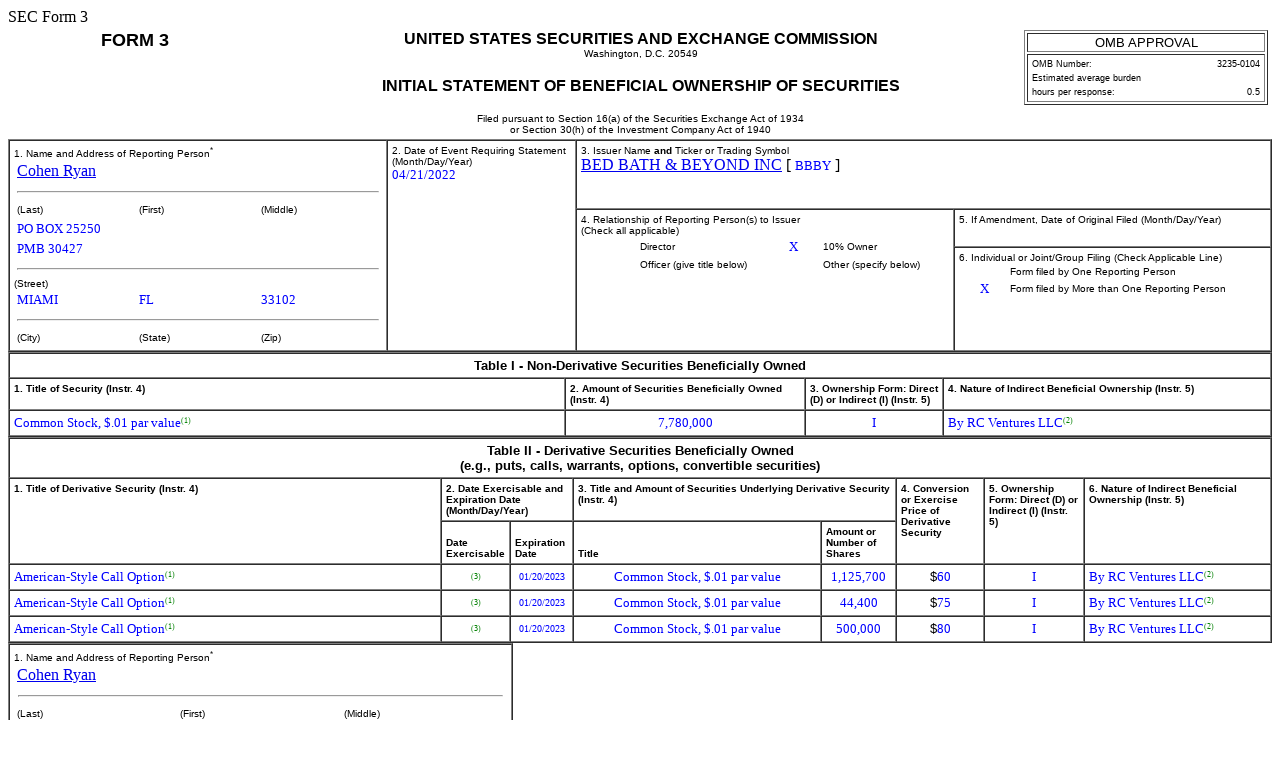

--- FILE ---
content_type: text/html
request_url: https://www.sec.gov/Archives/edgar/data/886158/000119380522001197/xslF345X02/e621885_3-bbby.xml
body_size: 3303
content:
<!DOCTYPE html PUBLIC "-//W3C//DTD HTML 4.01 Transitional//EN" "http://www.w3.org/TR/html4/loose.dtd">
<html>
<head>
<meta http-equiv="Content-Type" content="text/html; charset=UTF-8">
<title>SEC FORM 
            3</title>
<style type="text/css">
              .FormData {color: blue; background-color: white; font-size: small; font-family: Times, serif;}
              .FormDataC {color: blue; background-color: white; font-size: small; font-family: Times, serif; text-align: center;}
              .FormDataR {color: blue; background-color: white; font-size: small; font-family: Times, serif; text-align: right;}
              .SmallFormData {color: blue; background-color: white; font-size: x-small; font-family: Times, serif;}
              .FootnoteData {color: green; background-color: white; font-size: x-small; font-family: Times, serif;}
              .FormNumText {font-size: small; font-weight: bold; font-family: arial, helvetica, sans-serif;}
              .FormAttention {font-size: medium; font-weight: bold; font-family: helvetica;}
              .FormText {font-size: small; font-weight: normal; font-family: arial, helvetica, sans-serif; text-align: left;}
              .FormTextR {font-size: small; font-weight: normal; font-family: arial, helvetica, sans-serif; text-align: right;}
              .FormTextC {font-size: small; font-weight: normal; font-family: arial, helvetica, sans-serif; text-align: center;}
              .FormEMText {font-size: medium; font-style: italic; font-weight: normal; font-family: arial, helvetica, sans-serif;}
              .FormULText {font-size: medium; text-decoration: underline; font-weight: normal; font-family: arial, helvetica, sans-serif;}
              .SmallFormText {font-size: xx-small; font-family: arial, helvetica, sans-serif; text-align: left;}
              .SmallFormTextR {font-size: xx-small; font-family: arial, helvetica, sans-serif; text-align: right;}
              .SmallFormTextC {font-size: xx-small; font-family: arial, helvetica, sans-serif; text-align: center;}
              .MedSmallFormText {font-size: x-small; font-family: arial, helvetica, sans-serif; text-align: left;}
              .FormTitle {font-size: medium; font-family: arial, helvetica, sans-serif; font-weight: bold;}
              .FormTitle1 {font-size: small; font-family: arial, helvetica, sans-serif; font-weight: bold; border-top: black thick solid;}
              .FormTitle2 {font-size: small; font-family: arial, helvetica, sans-serif; font-weight: bold;}
              .FormTitle3 {font-size: small; font-family: arial, helvetica, sans-serif; font-weight: bold; padding-top: 2em; padding-bottom: 1em;}
              .SectionTitle {font-size: small; text-align: left; font-family: arial, helvetica, sans-serif; 
              		font-weight: bold; border-top: gray thin solid; border-bottom: gray thin solid;}
              .FormName {font-size: large; font-family: arial, helvetica, sans-serif; font-weight: bold;}
              .CheckBox {text-align: center; width: 5px; cell-spacing: 0; padding: 0 3 0 3; border-width: thin; border-style: solid;  border-color: black:}
              body {background: white;}
      </style>
</head>
<body>SEC Form 3 
   <table width="100%" border="0" cellspacing="0" cellpadding="4"><tr>
<td width="20%" colspan="2" valign="top" align="center" class="FormName">FORM 3</td>
<td rowspan="1" width="60%" valign="middle" align="center">
<span class="FormTitle">UNITED STATES SECURITIES AND EXCHANGE COMMISSION</span><br><span class="MedSmallFormText">Washington, D.C. 20549</span><br><br><span class="FormTitle">INITIAL STATEMENT OF BENEFICIAL OWNERSHIP OF SECURITIES</span><br><br><span class="MedSmallFormText">Filed pursuant to Section 16(a) of the Securities Exchange Act of 1934</span><br><span class="MedSmallFormText">or Section 30(h) of the Investment Company Act of 1940</span>
</td>
<td rowspan="1" width="20%" valign="top" align="center"><table width="100%" border="1" summary="OMB Approval Status Box">
<tr><td class="FormTextC">OMB APPROVAL</td></tr>
<tr><td><table width="100%" border="0" summary="OMB Interior Box">
<tr>
<td class="SmallFormText" colspan="3">OMB Number:</td>
<td class="SmallFormTextR">3235-0104</td>
</tr>
<tr><td class="SmallFormText" colspan="4">Estimated average burden</td></tr>
<tr>
<td class="SmallFormText" colspan="3">hours per response:</td>
<td class="SmallFormTextR">0.5</td>
</tr>
</table></td></tr>
</table></td>
</tr></table>
<table width="100%" border="1" cellspacing="0" cellpadding="4">
<tr>
<td rowspan="3" width="30%" valign="top">
<span class="MedSmallFormText">1. Name and Address of Reporting Person<sup>*</sup></span><table border="0" width="100%"><tr><td><a href="/cgi-bin/browse-edgar?action=getcompany&amp;CIK=0001767470">Cohen Ryan</a></td></tr></table>
<hr width="98%">
<table border="0" width="100%"><tr>
<td width="33%" class="MedSmallFormText">(Last)</td>
<td width="33%" class="MedSmallFormText">(First)</td>
<td width="33%" class="MedSmallFormText">(Middle)</td>
</tr></table>
<table border="0" width="100%">
<tr><td><span class="FormData">PO BOX 25250</span></td></tr>
<tr><td><span class="FormData">PMB 30427</span></td></tr>
</table>
<hr width="98%">
<span class="MedSmallFormText">(Street)</span><table border="0" width="100%"><tr>
<td width="33%"><span class="FormData">MIAMI</span></td>
<td width="33%"><span class="FormData">FL</span></td>
<td width="33%"><span class="FormData">33102</span></td>
</tr></table>
<hr width="98%">
<table border="0" width="100%"><tr>
<td width="33%" class="MedSmallFormText">(City)</td>
<td width="33%" class="MedSmallFormText">(State)</td>
<td width="33%" class="MedSmallFormText">(Zip)</td>
</tr></table>
</td>
<td rowspan="3" width="15%" valign="top">
<span class="MedSmallFormText">2. Date of Event Requiring Statement
         (Month/Day/Year)</span><br><span class="FormData">04/21/2022</span>
</td>
<td valign="top" colspan="2">
<span class="MedSmallFormText">3. Issuer Name <b>and</b> Ticker or Trading Symbol
      </span><br><a href="/cgi-bin/browse-edgar?action=getcompany&amp;CIK=0000886158">BED BATH &amp; BEYOND INC</a>
     [ <span class="FormData">BBBY</span> ]
   </td>
</tr>
<tr>
<td rowspan="2" width="30%" valign="top">
<span class="MedSmallFormText">4. Relationship of Reporting Person(s) to Issuer
      </span><br><span class="MedSmallFormText">(Check all applicable)</span><table border="0" width="100%">
<tr>
<td width="15%" align="center"></td>
<td width="35%" class="MedSmallFormText">Director</td>
<td width="15%" align="center"><span class="FormData">X</span></td>
<td width="35%" class="MedSmallFormText">10% Owner</td>
</tr>
<tr>
<td align="center"></td>
<td class="MedSmallFormText">Officer (give title below)</td>
<td align="center"></td>
<td class="MedSmallFormText">Other (specify below)</td>
</tr>
<tr>
<td width="15%" align="center"></td>
<td width="35%" align="left" style="color: blue"></td>
<td width="15%" align="center"></td>
<td width="35%" align="left" style="color: blue"></td>
</tr>
</table>
</td>
<td valign="top">
<span class="MedSmallFormText">5. If Amendment, Date of Original Filed
         (Month/Day/Year)</span><br>
</td>
</tr>
<tr><td valign="top">
<span class="MedSmallFormText">6. Individual or Joint/Group Filing (Check Applicable Line)
      </span><table border="0" width="100%">
<tr>
<td width="15%" align="center"></td>
<td width="85%" class="MedSmallFormText">Form filed by One Reporting Person</td>
</tr>
<tr>
<td width="15%" align="center"><span class="FormData">X</span></td>
<td width="85%" class="MedSmallFormText">Form filed by More than One Reporting Person</td>
</tr>
</table>
</td></tr>
</table>
<table width="100%" border="1" cellspacing="0" cellpadding="4">
<thead>
<tr><th width="100%" valign="top" colspan="4" align="center" class="FormTextC"><b>Table I - Non-Derivative Securities Beneficially Owned</b></th></tr>
<tr>
<th width="44%" valign="top" align="left" class="MedSmallFormText">1. Title of Security (Instr. 
      4)
   </th>
<th width="19%" valign="top" align="left" class="MedSmallFormText">2. 
      Amount of Securities Beneficially Owned (Instr. 
      4)
   </th>
<th width="11%" valign="top" align="left" class="MedSmallFormText">3. Ownership Form: Direct (D) or Indirect (I) (Instr. 
      5)
   </th>
<th width="26%" valign="top" align="left" class="MedSmallFormText">4. Nature of Indirect Beneficial Ownership (Instr. 
      5)
   </th>
</tr>
</thead>
<tbody><tr>
<td align="left">
<span class="FormData">Common Stock, $.01 par value</span><span class="FootnoteData"><sup>(1)</sup></span>
</td>
<td align="center"><span class="FormData">7,780,000</span></td>
<td align="center"><span class="FormData">I</span></td>
<td align="left">
<span class="FormData">By RC Ventures LLC</span><span class="FootnoteData"><sup>(2)</sup></span>
</td>
</tr></tbody>
</table>
<table width="100%" border="1" cellspacing="0" cellpadding="4">
<thead>
<tr><th width="100%" valign="top" colspan="8" align="center" class="FormTextC">
<b>Table II - Derivative Securities Beneficially Owned</b><br><b>(e.g., puts, calls, warrants, options, convertible securities)</b>
</th></tr>
<tr>
<th width="35%" valign="top" rowspan="2" align="left" class="MedSmallFormText">1. Title of Derivative Security (Instr. 
      4)
   </th>
<th width="9%" valign="top" colspan="2" align="left" class="MedSmallFormText">2. Date Exercisable and Expiration Date 
      (Month/Day/Year)</th>
<th width="26%" valign="top" colspan="2" align="left" class="MedSmallFormText">3. Title and Amount of Securities Underlying Derivative Security (Instr. 
      4)
   </th>
<th width="7%" valign="top" rowspan="2" align="left" class="MedSmallFormText">4. Conversion or Exercise Price of Derivative Security
   </th>
<th width="8%" valign="top" rowspan="2" align="left" class="MedSmallFormText">5. Ownership Form: Direct (D) or Indirect (I) (Instr. 
      5)
   </th>
<th width="15%" valign="top" rowspan="2" align="left" class="MedSmallFormText">6. Nature of Indirect Beneficial Ownership (Instr. 
      5)
   </th>
</tr>
<tr>
<th width="4%" valign="bottom" align="center" class="MedSmallFormText">Date Exercisable</th>
<th width="5%" valign="bottom" align="center" class="MedSmallFormText">Expiration Date</th>
<th width="20%" valign="bottom" align="center" class="MedSmallFormText">Title</th>
<th width="6%" valign="bottom" align="center" class="MedSmallFormText">Amount or Number of Shares</th>
</tr>
</thead>
<tbody>
<tr>
<td align="left">
<span class="FormData">American-Style Call Option</span><span class="FootnoteData"><sup>(1)</sup></span>
</td>
<td align="center">
<span class="SmallFormData">
                
            </span><span class="FootnoteData"><sup>(3)</sup></span>
</td>
<td align="center"><span class="SmallFormData">01/20/2023</span></td>
<td align="center"><span class="FormData">Common Stock, $.01 par value</span></td>
<td align="center"><span class="FormData">1,125,700</span></td>
<td align="center">
<span class="FormText">$</span><span class="FormData">60</span>
</td>
<td align="center"><span class="FormData">I</span></td>
<td align="left">
<span class="FormData">By RC Ventures LLC</span><span class="FootnoteData"><sup>(2)</sup></span>
</td>
</tr>
<tr>
<td align="left">
<span class="FormData">American-Style Call Option</span><span class="FootnoteData"><sup>(1)</sup></span>
</td>
<td align="center">
<span class="SmallFormData">
                
            </span><span class="FootnoteData"><sup>(3)</sup></span>
</td>
<td align="center"><span class="SmallFormData">01/20/2023</span></td>
<td align="center"><span class="FormData">Common Stock, $.01 par value</span></td>
<td align="center"><span class="FormData">44,400</span></td>
<td align="center">
<span class="FormText">$</span><span class="FormData">75</span>
</td>
<td align="center"><span class="FormData">I</span></td>
<td align="left">
<span class="FormData">By RC Ventures LLC</span><span class="FootnoteData"><sup>(2)</sup></span>
</td>
</tr>
<tr>
<td align="left">
<span class="FormData">American-Style Call Option</span><span class="FootnoteData"><sup>(1)</sup></span>
</td>
<td align="center">
<span class="SmallFormData">
                
            </span><span class="FootnoteData"><sup>(3)</sup></span>
</td>
<td align="center"><span class="SmallFormData">01/20/2023</span></td>
<td align="center"><span class="FormData">Common Stock, $.01 par value</span></td>
<td align="center"><span class="FormData">500,000</span></td>
<td align="center">
<span class="FormText">$</span><span class="FormData">80</span>
</td>
<td align="center"><span class="FormData">I</span></td>
<td align="left">
<span class="FormData">By RC Ventures LLC</span><span class="FootnoteData"><sup>(2)</sup></span>
</td>
</tr>
</tbody>
</table>
<table width="40%" border="1" cellspacing="0" cellpadding="4">
<tr><td valign="top">
<span class="MedSmallFormText">1. Name and Address of Reporting Person<sup>*</sup></span><table border="0" width="100%"><tr><td><a href="/cgi-bin/browse-edgar?action=getcompany&amp;CIK=0001767470">Cohen Ryan</a></td></tr></table>
<hr width="98%">
<table border="0" width="100%"><tr>
<td width="33%" class="MedSmallFormText">(Last)</td>
<td width="33%" class="MedSmallFormText">(First)</td>
<td width="33%" class="MedSmallFormText">(Middle)</td>
</tr></table>
<table border="0" width="100%">
<tr><td><span class="FormData">PO BOX 25250</span></td></tr>
<tr><td><span class="FormData">PMB 30427</span></td></tr>
</table>
<hr width="98%">
<span class="MedSmallFormText">(Street)</span><table border="0" width="100%"><tr>
<td width="33%"><span class="FormData">MIAMI</span></td>
<td width="33%"><span class="FormData">FL</span></td>
<td width="33%"><span class="FormData">33102</span></td>
</tr></table>
<hr width="98%">
<table border="0" width="100%"><tr>
<td width="33%" class="MedSmallFormText">(City)</td>
<td width="33%" class="MedSmallFormText">(State)</td>
<td width="33%" class="MedSmallFormText">(Zip)</td>
</tr></table>
<hr width="98%">
<span class="MedSmallFormText">
          Relationship of Reporting Person(s) to Issuer
      </span><hr width="98%">
<table border="0" width="100%">
<tr>
<td width="15%" align="center"></td>
<td width="35%" class="MedSmallFormText">Director</td>
<td width="15%" align="center"><span class="FormData">X</span></td>
<td width="35%" class="MedSmallFormText">10% Owner</td>
</tr>
<tr>
<td align="center"></td>
<td class="MedSmallFormText">Officer (give title below)</td>
<td align="center"></td>
<td class="MedSmallFormText">Other (specify below)</td>
</tr>
<tr>
<td width="15%" align="center"></td>
<td width="35%" align="left" style="color: blue"></td>
<td width="15%" align="center"></td>
<td width="35%" align="left" style="color: blue"></td>
</tr>
</table>
</td></tr>
<tr><td valign="top">
<span class="MedSmallFormText">1. Name and Address of Reporting Person<sup>*</sup></span><table border="0" width="100%"><tr><td><a href="/cgi-bin/browse-edgar?action=getcompany&amp;CIK=0001822844">RC Ventures LLC</a></td></tr></table>
<hr width="98%">
<table border="0" width="100%"><tr>
<td width="33%" class="MedSmallFormText">(Last)</td>
<td width="33%" class="MedSmallFormText">(First)</td>
<td width="33%" class="MedSmallFormText">(Middle)</td>
</tr></table>
<table border="0" width="100%">
<tr><td><span class="FormData">PO BOX 25250</span></td></tr>
<tr><td><span class="FormData">PMB 30427</span></td></tr>
</table>
<hr width="98%">
<span class="MedSmallFormText">(Street)</span><table border="0" width="100%"><tr>
<td width="33%"><span class="FormData">MIAMI</span></td>
<td width="33%"><span class="FormData">FL</span></td>
<td width="33%"><span class="FormData">33102</span></td>
</tr></table>
<hr width="98%">
<table border="0" width="100%"><tr>
<td width="33%" class="MedSmallFormText">(City)</td>
<td width="33%" class="MedSmallFormText">(State)</td>
<td width="33%" class="MedSmallFormText">(Zip)</td>
</tr></table>
<hr width="98%">
<span class="MedSmallFormText">
          Relationship of Reporting Person(s) to Issuer
      </span><hr width="98%">
<table border="0" width="100%">
<tr>
<td width="15%" align="center"></td>
<td width="35%" class="MedSmallFormText">Director</td>
<td width="15%" align="center"><span class="FormData">X</span></td>
<td width="35%" class="MedSmallFormText">10% Owner</td>
</tr>
<tr>
<td align="center"></td>
<td class="MedSmallFormText">Officer (give title below)</td>
<td align="center"></td>
<td class="MedSmallFormText">Other (specify below)</td>
</tr>
<tr>
<td width="15%" align="center"></td>
<td width="35%" align="left" style="color: blue"></td>
<td width="15%" align="center"></td>
<td width="35%" align="left" style="color: blue"></td>
</tr>
</table>
</td></tr>
</table>
<table border="0" width="100%">
<tr><td class="MedSmallFormText"><b>Explanation of Responses:</b></td></tr>
<tr><td class="FootnoteData">1. This Form 3 is filed jointly by RC Ventures LLC ("RC Ventures") and Ryan Cohen ("Mr. Cohen" and together with RC Ventures, the "Reporting Persons"). Each of the Reporting Persons may be deemed to be a member of a Section 13(d) group that collectively beneficially owns more than 10% of the Issuer's outstanding shares of Common Stock. Each Reporting Person disclaims beneficial ownership of the securities of the Issuer reported herein except to the extent of his or its pecuniary interest therein, and this report shall not be deemed to be an admission that any Reporting Person is the beneficial owner of such securities for purposes of Section 16 or for any other purpose.</td></tr>
<tr><td class="FootnoteData">2. Securities of the Issuer owned directly by RC Ventures. Mr. Cohen, as the Manager of RC Ventures, may be deemed to beneficially own the securities of the Issuer which are owned directly by RC Ventures.</td></tr>
<tr><td class="FootnoteData">3. The American-style call options are currently exercisable.</td></tr>
</table>
<table width="100%" border="0">
<tr>
<td width="60%"></td>
<td width="20%"><u><span class="FormData">/s/ Ryan Cohen</span></u></td>
<td width="20%"><u><span class="FormData">08/15/2022</span></u></td>
</tr>
<tr>
<td width="60%"></td>
<td width="20%"><u><span class="FormData">RC Ventures LLC, By: /s/ Ryan Cohen, Manager</span></u></td>
<td width="20%"><u><span class="FormData">08/15/2022</span></u></td>
</tr>
<tr>
<td></td>
<td class="MedSmallFormText">** Signature of Reporting Person</td>
<td class="MedSmallFormText">Date</td>
</tr>
<tr><td colspan="3" class="MedSmallFormText">Reminder: Report on a separate line for each class of securities beneficially owned directly or indirectly.</td></tr>
<tr><td colspan="3" class="MedSmallFormText">* If the form is filed by more than one reporting person, 
                  <i>see</i>

                  Instruction 
                  5

                  (b)(v).</td></tr>
<tr><td colspan="3" class="MedSmallFormText">** Intentional misstatements or omissions of facts constitute Federal Criminal Violations 
                  <i>See</i>

                  18 U.S.C. 1001 and 15 U.S.C. 78ff(a).</td></tr>
<tr><td colspan="3" class="MedSmallFormText">Note: File three copies of this Form, one of which must be manually signed. If space is insufficient, 
                  <i>see</i>

                  Instruction 6 for procedure.</td></tr>
<tr><td colspan="3" class="MedSmallFormText"><b>Persons who respond to the collection of information contained in this form are not required to respond unless the form displays a currently valid OMB Number.</b></td></tr>
</table>
</body>
</html>
